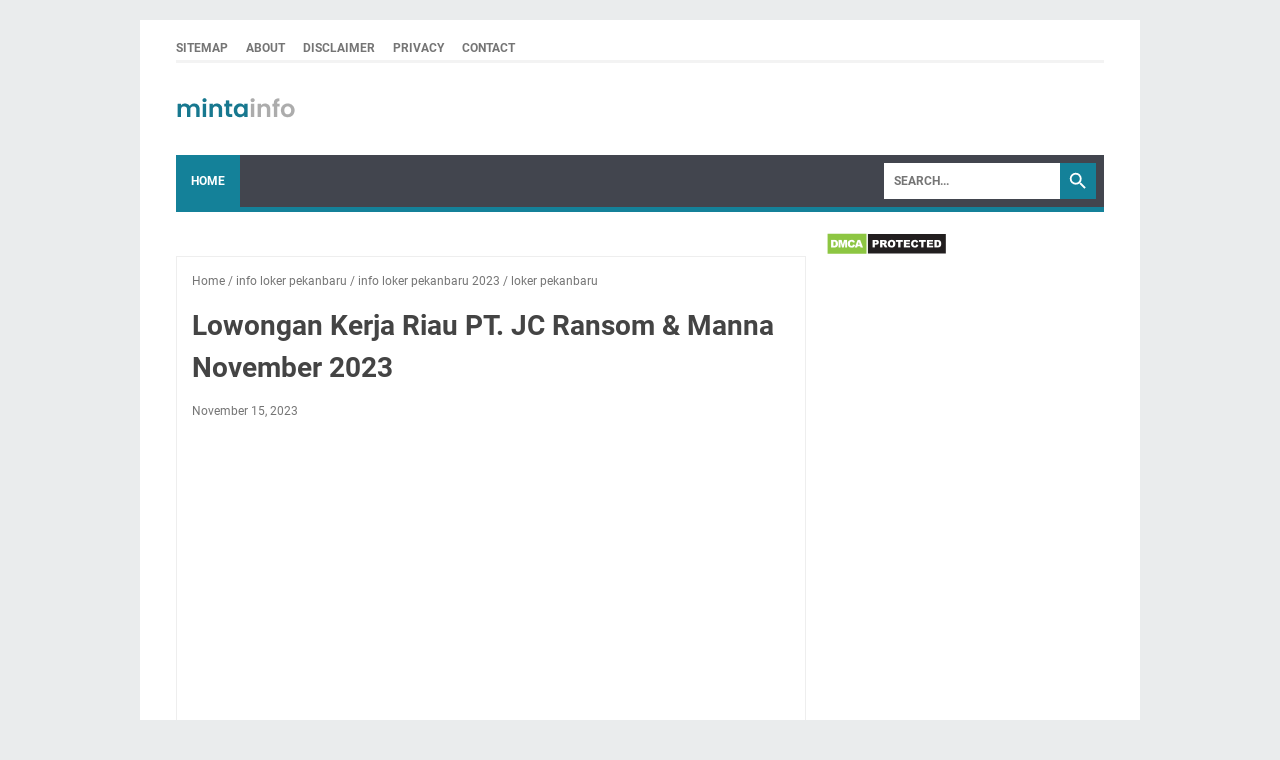

--- FILE ---
content_type: text/html; charset=utf-8
request_url: https://www.google.com/recaptcha/api2/aframe
body_size: 267
content:
<!DOCTYPE HTML><html><head><meta http-equiv="content-type" content="text/html; charset=UTF-8"></head><body><script nonce="M_f_lGTPYFKh8heCMPSSow">/** Anti-fraud and anti-abuse applications only. See google.com/recaptcha */ try{var clients={'sodar':'https://pagead2.googlesyndication.com/pagead/sodar?'};window.addEventListener("message",function(a){try{if(a.source===window.parent){var b=JSON.parse(a.data);var c=clients[b['id']];if(c){var d=document.createElement('img');d.src=c+b['params']+'&rc='+(localStorage.getItem("rc::a")?sessionStorage.getItem("rc::b"):"");window.document.body.appendChild(d);sessionStorage.setItem("rc::e",parseInt(sessionStorage.getItem("rc::e")||0)+1);localStorage.setItem("rc::h",'1766073313581');}}}catch(b){}});window.parent.postMessage("_grecaptcha_ready", "*");}catch(b){}</script></body></html>

--- FILE ---
content_type: text/javascript; charset=UTF-8
request_url: https://www.mintainfo.com/feeds/posts/summary/-/info%20loker%20pekanbaru%202023?alt=json-in-script&callback=bacaJuga&max-results=5
body_size: 3247
content:
// API callback
bacaJuga({"version":"1.0","encoding":"UTF-8","feed":{"xmlns":"http://www.w3.org/2005/Atom","xmlns$openSearch":"http://a9.com/-/spec/opensearchrss/1.0/","xmlns$blogger":"http://schemas.google.com/blogger/2008","xmlns$georss":"http://www.georss.org/georss","xmlns$gd":"http://schemas.google.com/g/2005","xmlns$thr":"http://purl.org/syndication/thread/1.0","id":{"$t":"tag:blogger.com,1999:blog-4637437741185567516"},"updated":{"$t":"2025-12-05T20:43:58.599+07:00"},"category":[{"term":"LokerPku"},{"term":"info loker pekanbaru"},{"term":"loker pekanbaru terupdate"},{"term":"Lowongan Kerja Pekanbaru 2023"},{"term":"loker pekanbaru"},{"term":"info loker pekanbaru 2023"},{"term":"loker pekanbaru 2023"},{"term":"lokerpku 2023"},{"term":"Lowongan-kerja-Pekanbaru"},{"term":"Lowongan Kerja Pekanbaru Terbaru"},{"term":"lokerpekanbaru"},{"term":"Loker-PKU"},{"term":"lowongan kerja pekanbaru"},{"term":"loker bumn 2023"},{"term":"loker-bumn"},{"term":"lowongan kerja bumn 2023"},{"term":"loker supir pekanbaru"},{"term":"loker driver pekanbaru 2021"},{"term":"Loker SMA\/SMK"},{"term":"Wawancara Kerja"},{"term":"loker guru pekanbaru 2021"},{"term":"lowongan kerja supir pekanbaru"},{"term":"lowongan guru pekanbaru 2021"},{"term":"Tips Sukses Interview Kerja"},{"term":"lowongan kerja hotel pekanbaru"},{"term":"loker pku"},{"term":"lowongan guru pekanbaru"},{"term":"lowongan kerja pekanbaru 2024"},{"term":"info loker pekanbaru 2022"},{"term":"loker 2022 pekanbaru"},{"term":"loker hotel pekanbaru"},{"term":"loker pt pekanbaru 2021"},{"term":"loker riau 2022"},{"term":"lowongan kerja hotel pekanbaru 2021"},{"term":"lowongan kerja pt pekanbaru 2021"},{"term":"Loker Pekanbaru April 2025"},{"term":"Penyebab Gagal Interview Kerja"},{"term":"cpns"},{"term":"info lowongan kerja pekanbaru"},{"term":"Info Lowongan Kerja BUMN"},{"term":"Lamaran Kerja"},{"term":"Loker BUMN"},{"term":"Lowongan Kerja BUMN"},{"term":"loker security pekanbaru"},{"term":"lowongan kerja rumah sakit pekanbaru 2021"},{"term":"lowongan security pekanbaru"},{"term":"lowongan kerja bank pekanbaru"},{"term":"lowongan kerja cpns"},{"term":"lowongan kerja rumah sakit pekanbaru"},{"term":"2024"},{"term":"23"},{"term":"Interview Bahasa Inggris"},{"term":"Interview Kerja"},{"term":"Loker D3\/S1"},{"term":"Pertanyaan Lamaran Kerja"},{"term":"english-article"},{"term":"info loker pekanbaru 2021"},{"term":"loker cafe pekanbaru 2021"},{"term":"loker-SMA\/SMK-pekanbaru"},{"term":"lowongan kerja di cafe pekanbaru"},{"term":"lowongan kerja pt pekanbaru"},{"term":"BUMN"},{"term":"Februari"},{"term":"Loker Riau"},{"term":"Menulis Surat Lamaran Kerja"},{"term":"Religi"},{"term":"loker"},{"term":"loker 2021 pekanbaru"},{"term":"loker desain grafis pekanbaru"},{"term":"loker indomaret pekanbaru"},{"term":"loker pku 2023"},{"term":"loker riau 2021"},{"term":"lowongan kerja indomaret pekanbaru"},{"term":"lowongan kerja indomaret pekanbaru 2021"},{"term":"Google"},{"term":"Informasi Lowongan Kerja Pekanbaru Sahabat Yatim Indonesia Juni 2023"},{"term":"Loker Pekanbaru 2025"},{"term":"Loker Retail Bangunan"},{"term":"Loker Terbaru 2025"},{"term":"Lowongan Kerja Hotel Parma Group Pekanbaru April 2025"},{"term":"Lowongan Kerja Pekanbaru April 2025"},{"term":"Surat Lamaran Kerja"},{"term":"Wallpaper"},{"term":"loker admin pekanbaru 2021"},{"term":"loker barista pekanbaru"},{"term":"loker kurir pekanbaru"},{"term":"loker mekanik pekanbaru 2021"},{"term":"loker pt di pekanbaru"},{"term":"lokerpku1"},{"term":"lowongan kerja"},{"term":"lowongan kerja admin pekanbaru"},{"term":"lowongan kerja bank"},{"term":"lowongan kerja barista pekanbaru"},{"term":"lowongan kerja farmasi pekanbaru"},{"term":"lowongan kerja kurir paket terbaru"},{"term":"lowongan kerja rumah makan pekanbaru"},{"term":"rumah"},{"term":"swasta"},{"term":"v"}],"title":{"type":"text","$t":"MintaInfo"},"subtitle":{"type":"html","$t":"Lowongan Kerja Pekanbaru, BUMN, CPNS dan Swasta 2025"},"link":[{"rel":"http://schemas.google.com/g/2005#feed","type":"application/atom+xml","href":"https:\/\/www.mintainfo.com\/feeds\/posts\/summary"},{"rel":"self","type":"application/atom+xml","href":"https:\/\/www.blogger.com\/feeds\/4637437741185567516\/posts\/summary\/-\/info+loker+pekanbaru+2023?alt=json-in-script\u0026max-results=5"},{"rel":"alternate","type":"text/html","href":"https:\/\/www.mintainfo.com\/search\/label\/info%20loker%20pekanbaru%202023"},{"rel":"hub","href":"http://pubsubhubbub.appspot.com/"},{"rel":"next","type":"application/atom+xml","href":"https:\/\/www.blogger.com\/feeds\/4637437741185567516\/posts\/summary\/-\/info+loker+pekanbaru+2023\/-\/info+loker+pekanbaru+2023?alt=json-in-script\u0026start-index=6\u0026max-results=5"}],"author":[{"name":{"$t":"Unknown"},"email":{"$t":"noreply@blogger.com"},"gd$image":{"rel":"http://schemas.google.com/g/2005#thumbnail","width":"16","height":"16","src":"https:\/\/img1.blogblog.com\/img\/b16-rounded.gif"}}],"generator":{"version":"7.00","uri":"http://www.blogger.com","$t":"Blogger"},"openSearch$totalResults":{"$t":"350"},"openSearch$startIndex":{"$t":"1"},"openSearch$itemsPerPage":{"$t":"5"},"entry":[{"id":{"$t":"tag:blogger.com,1999:blog-4637437741185567516.post-6339133860572272938"},"published":{"$t":"2023-11-22T11:37:00.003+07:00"},"updated":{"$t":"2023-11-22T11:37:20.392+07:00"},"category":[{"scheme":"http://www.blogger.com/atom/ns#","term":"info loker pekanbaru 2023"},{"scheme":"http://www.blogger.com/atom/ns#","term":"loker pekanbaru 2023"},{"scheme":"http://www.blogger.com/atom/ns#","term":"lokerpku 2023"},{"scheme":"http://www.blogger.com/atom/ns#","term":"Lowongan Kerja Pekanbaru 2023"}],"title":{"type":"text","$t":"Lowongan Kerja Pekanbaru PT. Duta Swakarya Indah November 2023"},"summary":{"type":"text","$t":"\u0026nbsp;Informasi Lowongan Kerja Pekanbaru PT. Duta Swakarya Indah\u0026nbsp; November 2023Loker Pekanbaru Riau -PT. Duta Swakarya Indah (Oil Palm Plantation)\u0026nbsp; merupakan salah satu perusahaan yang bergerakdi bidang perkebunan kelapa sawit yang beralamat di Jl. Kuantan Raya No. 107, Kel. Sekip, Kec. Limapuluh, Kota Pekanbaru, Provinsi Riau.\u0026nbsp;Saat ini PT. Duta Swakarya Indah\u0026nbsp;kami membuka "},"link":[{"rel":"edit","type":"application/atom+xml","href":"https:\/\/www.blogger.com\/feeds\/4637437741185567516\/posts\/default\/6339133860572272938"},{"rel":"self","type":"application/atom+xml","href":"https:\/\/www.blogger.com\/feeds\/4637437741185567516\/posts\/default\/6339133860572272938"},{"rel":"alternate","type":"text/html","href":"https:\/\/www.mintainfo.com\/2023\/11\/lowongan-kerja-pekanbaru-pt-duta.html","title":"Lowongan Kerja Pekanbaru PT. Duta Swakarya Indah November 2023"}],"author":[{"name":{"$t":"Unknown"},"email":{"$t":"noreply@blogger.com"},"gd$image":{"rel":"http://schemas.google.com/g/2005#thumbnail","width":"16","height":"16","src":"https:\/\/img1.blogblog.com\/img\/b16-rounded.gif"}}],"media$thumbnail":{"xmlns$media":"http://search.yahoo.com/mrss/","url":"https:\/\/blogger.googleusercontent.com\/img\/a\/AVvXsEhWR-USUziNQkR2nu9SF706D2am50KfxBsbZG63R6Co1UEWt9yPgvW1Qas59ZS-X2O9C5FvV7v5_22NkLWIH4h61mY1qqOfimKMGI_0f5ldG7p6NAVa07B_rFskNMhLKaphnGYhcer7gwBguFpEc5pxiWcxwzzRCy27JrkEuQMURB8SNdCkYcVB3xsK=s72-w400-h250-c","height":"72","width":"72"}},{"id":{"$t":"tag:blogger.com,1999:blog-4637437741185567516.post-2239954141437868564"},"published":{"$t":"2023-11-22T11:36:00.001+07:00"},"updated":{"$t":"2023-11-22T11:36:01.785+07:00"},"category":[{"scheme":"http://www.blogger.com/atom/ns#","term":"info loker pekanbaru"},{"scheme":"http://www.blogger.com/atom/ns#","term":"info loker pekanbaru 2023"},{"scheme":"http://www.blogger.com/atom/ns#","term":"Lamaran Kerja"},{"scheme":"http://www.blogger.com/atom/ns#","term":"loker bumn 2023"}],"title":{"type":"text","$t":"Lowongan Kerja Pekanbaru PT. Intrias Mandiri Sejati November 2023"},"summary":{"type":"text","$t":"\u0026nbsp;\u0026nbsp;Informasi\u0026nbsp;Lowongan Kerja Pekanbaru\u0026nbsp; \u0026nbsp;PT. Intrias Mandiri Sejati November 2023Loker Pekanbaru Riau- PT. Intrias Mandiri Sejati (IMS) merupakan sebuah perusahaan yangbergerak dibidang jasa sumberdaya manusia (outsourcing) yang berlamat di Jl. Paus No. 101 B, Kel. Tangkerang Tengah, Marpoyan Damai, Kota Pekanbaru, Provinsi Riau.\u0026nbsp;Saat ini kami\u0026nbsp;PT. Intrias Mandiri "},"link":[{"rel":"edit","type":"application/atom+xml","href":"https:\/\/www.blogger.com\/feeds\/4637437741185567516\/posts\/default\/2239954141437868564"},{"rel":"self","type":"application/atom+xml","href":"https:\/\/www.blogger.com\/feeds\/4637437741185567516\/posts\/default\/2239954141437868564"},{"rel":"alternate","type":"text/html","href":"https:\/\/www.mintainfo.com\/2023\/11\/lowongan-kerja-pekanbaru-pt-intrias_22.html","title":"Lowongan Kerja Pekanbaru PT. Intrias Mandiri Sejati November 2023"}],"author":[{"name":{"$t":"Unknown"},"email":{"$t":"noreply@blogger.com"},"gd$image":{"rel":"http://schemas.google.com/g/2005#thumbnail","width":"16","height":"16","src":"https:\/\/img1.blogblog.com\/img\/b16-rounded.gif"}}],"media$thumbnail":{"xmlns$media":"http://search.yahoo.com/mrss/","url":"https:\/\/blogger.googleusercontent.com\/img\/b\/R29vZ2xl\/AVvXsEh0Axi1x2S0ZouWR2Ba5lWKb8qoN3aRhghTpek9ThAmvQ1Aaa85yjxkA8AMgAsaF55M9saq0hK02q_Gyqusd8Gu2ZqULvWLKGwAE6OfayH11chS24Ct7pZrWk-GlBF7tdRZnwTYx33vcrUhCkrLREi6nF3Fzh3xPL3V6S_R7_we5ZnXkffgvSFD6H4mouE\/s72-w400-h236-c\/cats.jpg","height":"72","width":"72"}},{"id":{"$t":"tag:blogger.com,1999:blog-4637437741185567516.post-5881179125569855501"},"published":{"$t":"2023-11-22T11:33:00.000+07:00"},"updated":{"$t":"2023-11-22T11:33:06.152+07:00"},"category":[{"scheme":"http://www.blogger.com/atom/ns#","term":"info loker pekanbaru"},{"scheme":"http://www.blogger.com/atom/ns#","term":"info loker pekanbaru 2023"},{"scheme":"http://www.blogger.com/atom/ns#","term":"loker pekanbaru 2023"},{"scheme":"http://www.blogger.com/atom/ns#","term":"lokerpku 2023"}],"title":{"type":"text","$t":"Lowongan Kerja Pekanbaru Rumah Sakit Syafira November  2023"},"summary":{"type":"text","$t":"\u0026nbsp;\u0026nbsp;Informasi Lowongan Kerja Pekanbaru Rumah Sakit Syafira\u0026nbsp;November\u0026nbsp; 2023\u0026nbsp;Loker Pekanbaru Riau - Rumah Sakit Syafira merupakan rumah sakit swasta yang bergerak dibidang pelayanan kesehatan di Pekanbaru yang beralamat di\u0026nbsp;Jl. Jend. Sudirman No. 134, Tangkerang Tengah, Kec. Marpoyan Damai, Kota Pekanbaru, Provinsi Riau.\u0026nbsp;Saat ini Rumah Sakit Syafira\u0026nbsp;kami membuka "},"link":[{"rel":"edit","type":"application/atom+xml","href":"https:\/\/www.blogger.com\/feeds\/4637437741185567516\/posts\/default\/5881179125569855501"},{"rel":"self","type":"application/atom+xml","href":"https:\/\/www.blogger.com\/feeds\/4637437741185567516\/posts\/default\/5881179125569855501"},{"rel":"alternate","type":"text/html","href":"https:\/\/www.mintainfo.com\/2023\/11\/lowongan-kerja-pekanbaru-rumah-sakit.html","title":"Lowongan Kerja Pekanbaru Rumah Sakit Syafira November  2023"}],"author":[{"name":{"$t":"Unknown"},"email":{"$t":"noreply@blogger.com"},"gd$image":{"rel":"http://schemas.google.com/g/2005#thumbnail","width":"16","height":"16","src":"https:\/\/img1.blogblog.com\/img\/b16-rounded.gif"}}],"media$thumbnail":{"xmlns$media":"http://search.yahoo.com/mrss/","url":"https:\/\/blogger.googleusercontent.com\/img\/b\/R29vZ2xl\/AVvXsEjDThwqWD1OLxl92Aew4vAH8IMsmtjNLJROpfhQOQ1w9aTrfTQnnJswAACddJo71M7DRxo5eo2V_lT1zO0pbVy-PblqOpEUZhPndMqQqlhJIEw-tLKPOJp7fbgu660UTG06DlDkxALzE5E\/s72-w400-h179-c\/poskerjariau.jpg","height":"72","width":"72"}},{"id":{"$t":"tag:blogger.com,1999:blog-4637437741185567516.post-753808288166979031"},"published":{"$t":"2023-11-16T10:38:00.003+07:00"},"updated":{"$t":"2023-11-16T10:38:50.910+07:00"},"category":[{"scheme":"http://www.blogger.com/atom/ns#","term":"info loker pekanbaru 2023"},{"scheme":"http://www.blogger.com/atom/ns#","term":"loker pku"},{"scheme":"http://www.blogger.com/atom/ns#","term":"Loker-PKU"},{"scheme":"http://www.blogger.com/atom/ns#","term":"lowongan kerja pekanbaru"},{"scheme":"http://www.blogger.com/atom/ns#","term":"Lowongan Kerja Pekanbaru Terbaru"}],"title":{"type":"text","$t":"Lowongan Kerja Pekanbaru Universitas Abdurrab  November  2023"},"summary":{"type":"text","$t":"\u0026nbsp;\u0026nbsp;Informasi Lowongan Kerja Pekanbaru Universitas Abdurrab\u0026nbsp;November\u0026nbsp; 2023Loker Pekanbaru Riau\u0026nbsp;- Universitas Abdurrab yang disingkat sebagai UNIVRAB merupakan sebuah perguruan tinggi swasta di indonesia. Universitas Abdurrab merupakan kampus yang agamais, islami, kampus utamanya terletak di Jl. Riau Ujung No. 73 Tampan, Kel. Air Hitam, Kec. Payung Sekaki, Kota Pekanbaru, "},"link":[{"rel":"edit","type":"application/atom+xml","href":"https:\/\/www.blogger.com\/feeds\/4637437741185567516\/posts\/default\/753808288166979031"},{"rel":"self","type":"application/atom+xml","href":"https:\/\/www.blogger.com\/feeds\/4637437741185567516\/posts\/default\/753808288166979031"},{"rel":"alternate","type":"text/html","href":"https:\/\/www.mintainfo.com\/2023\/11\/lowongan-kerja-pekanbaru-universitas.html","title":"Lowongan Kerja Pekanbaru Universitas Abdurrab  November  2023"}],"author":[{"name":{"$t":"Unknown"},"email":{"$t":"noreply@blogger.com"},"gd$image":{"rel":"http://schemas.google.com/g/2005#thumbnail","width":"16","height":"16","src":"https:\/\/img1.blogblog.com\/img\/b16-rounded.gif"}}],"media$thumbnail":{"xmlns$media":"http://search.yahoo.com/mrss/","url":"https:\/\/blogger.googleusercontent.com\/img\/b\/R29vZ2xl\/AVvXsEhB3ZbYzFhsqnFZjrNTf7uyY-Xr1e5hHhqaLWTfnQLhnNn9QRyitjmCflIx0VKfBsg_atGRJvi_EZYCR1KU9jBQdB7Zx8MkGgewagSCMkWNj3614Mm16AQyAX9d_LlG-j0DC2c2hwMUlCM\/s72-w400-h250-c\/poskerjariau.jpg","height":"72","width":"72"}},{"id":{"$t":"tag:blogger.com,1999:blog-4637437741185567516.post-8392593260603041983"},"published":{"$t":"2023-11-15T10:37:00.004+07:00"},"updated":{"$t":"2023-11-15T10:37:35.514+07:00"},"category":[{"scheme":"http://www.blogger.com/atom/ns#","term":"info loker pekanbaru"},{"scheme":"http://www.blogger.com/atom/ns#","term":"info loker pekanbaru 2023"},{"scheme":"http://www.blogger.com/atom/ns#","term":"lokerpekanbaru"},{"scheme":"http://www.blogger.com/atom/ns#","term":"LokerPku"},{"scheme":"http://www.blogger.com/atom/ns#","term":"lokerpku 2023"}],"title":{"type":"text","$t":"Lowongan Kerja Pekanbaru PT. Mandiri Utama Finance November 2023"},"summary":{"type":"text","$t":"\u0026nbsp;\u0026nbsp;Informasi Lowongan Kerja Pekanbaru\u0026nbsp; PT. Mandiri Utama Finance\u0026nbsp;November 2023Loker Pekanbaru Riau\u0026nbsp;- PT. Mandiri Utama Finance merupakan anak perusahaan Bank Mandiri\u0026nbsp; salah satu perusahaan yang bergerak dibidang pembiayaan (Finance) terkemuka di Indonesia. PT. Mandiri Utama Finance Pekanbaru yang beralamat di\u0026nbsp;\u0026nbsp;Jl. Arifin Ahmad, Kav. 02, Kel. Tangkerang "},"link":[{"rel":"edit","type":"application/atom+xml","href":"https:\/\/www.blogger.com\/feeds\/4637437741185567516\/posts\/default\/8392593260603041983"},{"rel":"self","type":"application/atom+xml","href":"https:\/\/www.blogger.com\/feeds\/4637437741185567516\/posts\/default\/8392593260603041983"},{"rel":"alternate","type":"text/html","href":"https:\/\/www.mintainfo.com\/2023\/11\/lowongan-kerja-pekanbaru-pt-mandiri.html","title":"Lowongan Kerja Pekanbaru PT. Mandiri Utama Finance November 2023"}],"author":[{"name":{"$t":"Unknown"},"email":{"$t":"noreply@blogger.com"},"gd$image":{"rel":"http://schemas.google.com/g/2005#thumbnail","width":"16","height":"16","src":"https:\/\/img1.blogblog.com\/img\/b16-rounded.gif"}}],"media$thumbnail":{"xmlns$media":"http://search.yahoo.com/mrss/","url":"https:\/\/blogger.googleusercontent.com\/img\/b\/R29vZ2xl\/AVvXsEhFFlbakDghdy5UccJl2gTpWvwVSJmQSBvxWs5aoCmd8cfUvZldmeVG8H-H0xe-1n-Ps4w5zFC3dtwaqWawWBKyferBIbVi2pdK6hjQx9xTdsuW1MEZRySKy_Y4CS1bbxdvvR3swv4SVoF4HjvUk-kpB-nyZAhV6TX10mELKNrXeOCTks1TZUKCcU27k2eI\/s72-w320-h178-c\/Screenshot%202023-11-15%20at%2010.36.38.png","height":"72","width":"72"}}]}});

--- FILE ---
content_type: text/javascript; charset=UTF-8
request_url: https://www.mintainfo.com/feeds/posts/default/-/info%20loker%20pekanbaru?alt=json-in-script&orderby=updated&start-index=549&max-results=5&callback=msRelatedPosts
body_size: 3270
content:
// API callback
msRelatedPosts({"version":"1.0","encoding":"UTF-8","feed":{"xmlns":"http://www.w3.org/2005/Atom","xmlns$openSearch":"http://a9.com/-/spec/opensearchrss/1.0/","xmlns$blogger":"http://schemas.google.com/blogger/2008","xmlns$georss":"http://www.georss.org/georss","xmlns$gd":"http://schemas.google.com/g/2005","xmlns$thr":"http://purl.org/syndication/thread/1.0","id":{"$t":"tag:blogger.com,1999:blog-4637437741185567516"},"updated":{"$t":"2025-12-05T20:43:58.599+07:00"},"category":[{"term":"LokerPku"},{"term":"info loker pekanbaru"},{"term":"loker pekanbaru terupdate"},{"term":"Lowongan Kerja Pekanbaru 2023"},{"term":"loker pekanbaru"},{"term":"info loker pekanbaru 2023"},{"term":"loker pekanbaru 2023"},{"term":"lokerpku 2023"},{"term":"Lowongan-kerja-Pekanbaru"},{"term":"Lowongan Kerja Pekanbaru Terbaru"},{"term":"lokerpekanbaru"},{"term":"Loker-PKU"},{"term":"lowongan kerja pekanbaru"},{"term":"loker bumn 2023"},{"term":"loker-bumn"},{"term":"lowongan kerja bumn 2023"},{"term":"loker supir pekanbaru"},{"term":"loker driver pekanbaru 2021"},{"term":"Loker SMA\/SMK"},{"term":"Wawancara Kerja"},{"term":"loker guru pekanbaru 2021"},{"term":"lowongan kerja supir pekanbaru"},{"term":"lowongan guru pekanbaru 2021"},{"term":"Tips Sukses Interview Kerja"},{"term":"lowongan kerja hotel pekanbaru"},{"term":"loker pku"},{"term":"lowongan guru pekanbaru"},{"term":"lowongan kerja pekanbaru 2024"},{"term":"info loker pekanbaru 2022"},{"term":"loker 2022 pekanbaru"},{"term":"loker hotel pekanbaru"},{"term":"loker pt pekanbaru 2021"},{"term":"loker riau 2022"},{"term":"lowongan kerja hotel pekanbaru 2021"},{"term":"lowongan kerja pt pekanbaru 2021"},{"term":"Loker Pekanbaru April 2025"},{"term":"Penyebab Gagal Interview Kerja"},{"term":"cpns"},{"term":"info lowongan kerja pekanbaru"},{"term":"Info Lowongan Kerja BUMN"},{"term":"Lamaran Kerja"},{"term":"Loker BUMN"},{"term":"Lowongan Kerja BUMN"},{"term":"loker security pekanbaru"},{"term":"lowongan kerja rumah sakit pekanbaru 2021"},{"term":"lowongan security pekanbaru"},{"term":"lowongan kerja bank pekanbaru"},{"term":"lowongan kerja cpns"},{"term":"lowongan kerja rumah sakit pekanbaru"},{"term":"2024"},{"term":"23"},{"term":"Interview Bahasa Inggris"},{"term":"Interview Kerja"},{"term":"Loker D3\/S1"},{"term":"Pertanyaan Lamaran Kerja"},{"term":"english-article"},{"term":"info loker pekanbaru 2021"},{"term":"loker cafe pekanbaru 2021"},{"term":"loker-SMA\/SMK-pekanbaru"},{"term":"lowongan kerja di cafe pekanbaru"},{"term":"lowongan kerja pt pekanbaru"},{"term":"BUMN"},{"term":"Februari"},{"term":"Loker Riau"},{"term":"Menulis Surat Lamaran Kerja"},{"term":"Religi"},{"term":"loker"},{"term":"loker 2021 pekanbaru"},{"term":"loker desain grafis pekanbaru"},{"term":"loker indomaret pekanbaru"},{"term":"loker pku 2023"},{"term":"loker riau 2021"},{"term":"lowongan kerja indomaret pekanbaru"},{"term":"lowongan kerja indomaret pekanbaru 2021"},{"term":"Google"},{"term":"Informasi Lowongan Kerja Pekanbaru Sahabat Yatim Indonesia Juni 2023"},{"term":"Loker Pekanbaru 2025"},{"term":"Loker Retail Bangunan"},{"term":"Loker Terbaru 2025"},{"term":"Lowongan Kerja Hotel Parma Group Pekanbaru April 2025"},{"term":"Lowongan Kerja Pekanbaru April 2025"},{"term":"Surat Lamaran Kerja"},{"term":"Wallpaper"},{"term":"loker admin pekanbaru 2021"},{"term":"loker barista pekanbaru"},{"term":"loker kurir pekanbaru"},{"term":"loker mekanik pekanbaru 2021"},{"term":"loker pt di pekanbaru"},{"term":"lokerpku1"},{"term":"lowongan kerja"},{"term":"lowongan kerja admin pekanbaru"},{"term":"lowongan kerja bank"},{"term":"lowongan kerja barista pekanbaru"},{"term":"lowongan kerja farmasi pekanbaru"},{"term":"lowongan kerja kurir paket terbaru"},{"term":"lowongan kerja rumah makan pekanbaru"},{"term":"rumah"},{"term":"swasta"},{"term":"v"}],"title":{"type":"text","$t":"MintaInfo"},"subtitle":{"type":"html","$t":"Lowongan Kerja Pekanbaru, BUMN, CPNS dan Swasta 2025"},"link":[{"rel":"http://schemas.google.com/g/2005#feed","type":"application/atom+xml","href":"https:\/\/www.mintainfo.com\/feeds\/posts\/default"},{"rel":"self","type":"application/atom+xml","href":"https:\/\/www.blogger.com\/feeds\/4637437741185567516\/posts\/default\/-\/info+loker+pekanbaru?alt=json-in-script\u0026start-index=549\u0026max-results=5\u0026orderby=updated"},{"rel":"alternate","type":"text/html","href":"https:\/\/www.mintainfo.com\/search\/label\/info%20loker%20pekanbaru"},{"rel":"hub","href":"http://pubsubhubbub.appspot.com/"},{"rel":"previous","type":"application/atom+xml","href":"https:\/\/www.blogger.com\/feeds\/4637437741185567516\/posts\/default\/-\/info+loker+pekanbaru\/-\/info+loker+pekanbaru?alt=json-in-script\u0026start-index=544\u0026max-results=5\u0026orderby=updated"},{"rel":"next","type":"application/atom+xml","href":"https:\/\/www.blogger.com\/feeds\/4637437741185567516\/posts\/default\/-\/info+loker+pekanbaru\/-\/info+loker+pekanbaru?alt=json-in-script\u0026start-index=554\u0026max-results=5\u0026orderby=updated"}],"author":[{"name":{"$t":"Unknown"},"email":{"$t":"noreply@blogger.com"},"gd$image":{"rel":"http://schemas.google.com/g/2005#thumbnail","width":"16","height":"16","src":"https:\/\/img1.blogblog.com\/img\/b16-rounded.gif"}}],"generator":{"version":"7.00","uri":"http://www.blogger.com","$t":"Blogger"},"openSearch$totalResults":{"$t":"3583"},"openSearch$startIndex":{"$t":"549"},"openSearch$itemsPerPage":{"$t":"5"},"entry":[{"id":{"$t":"tag:blogger.com,1999:blog-4637437741185567516.post-8838124988994394880"},"published":{"$t":"2022-05-13T10:52:00.002+07:00"},"updated":{"$t":"2022-05-13T10:52:28.266+07:00"},"category":[{"scheme":"http://www.blogger.com/atom/ns#","term":"info loker pekanbaru"},{"scheme":"http://www.blogger.com/atom/ns#","term":"loker pekanbaru terupdate"},{"scheme":"http://www.blogger.com/atom/ns#","term":"LokerPku"}],"title":{"type":"text","$t":"Lowongan Kerja PT Internusa Mega Cemerlang Pekanbaru (Yuu Plafon PVC) Mei 2022"},"summary":{"type":"text","$t":"\n    \n    \n    LOKERPEKANBARU-Lowongan kerja PT. Internusa Mega Cemerlang Pekanbaru (Yuu Plafon PVC) Mei 2022. Kami\n        sebuah perusahaan dibidang penjualan bahan bangunan untuk Yuu Plafon PVC yang saat ini kami sedang membuka\n        kesempatan bagi para pencari kerja untuk bekerja bersama kami dengan posisi :\n    Posisi :\n    Accointing\n    Persyaratan :\n    \n    \n        Wanita\n        "},"link":[{"rel":"edit","type":"application/atom+xml","href":"https:\/\/www.blogger.com\/feeds\/4637437741185567516\/posts\/default\/8838124988994394880"},{"rel":"self","type":"application/atom+xml","href":"https:\/\/www.blogger.com\/feeds\/4637437741185567516\/posts\/default\/8838124988994394880"},{"rel":"alternate","type":"text/html","href":"https:\/\/www.mintainfo.com\/2022\/05\/lowongan-kerja-pt-internusa-mega.html","title":"Lowongan Kerja PT Internusa Mega Cemerlang Pekanbaru (Yuu Plafon PVC) Mei 2022"}],"author":[{"name":{"$t":"Unknown"},"email":{"$t":"noreply@blogger.com"},"gd$image":{"rel":"http://schemas.google.com/g/2005#thumbnail","width":"16","height":"16","src":"https:\/\/img1.blogblog.com\/img\/b16-rounded.gif"}}],"media$thumbnail":{"xmlns$media":"http://search.yahoo.com/mrss/","url":"https:\/\/blogger.googleusercontent.com\/img\/b\/R29vZ2xl\/AVvXsEiv4Qu4GjMm3DTmLJ-oxNWg-BlstFe_I1OJEfXLkthACbJa6xim8qofAzpHqyEfJu6peqg2FhC7626Cq3MdJUhWTk-O9TYJQ0QVZdzaitppJ9zIu0m_dHJ4I2JjWT7tvOjtv7y1drIXAY5gnIpXbedyYIBgGe7IdkoJV2LrYZOBh-u1yCZCe2SffsLCRg\/s72-w320-h228-c\/mintainfo-lokerpekanbaru-3051012107778072.JPG","height":"72","width":"72"}},{"id":{"$t":"tag:blogger.com,1999:blog-4637437741185567516.post-9089819928784519664"},"published":{"$t":"2022-05-13T10:48:00.000+07:00"},"updated":{"$t":"2022-05-13T10:48:01.790+07:00"},"category":[{"scheme":"http://www.blogger.com/atom/ns#","term":"info loker pekanbaru"},{"scheme":"http://www.blogger.com/atom/ns#","term":"loker pekanbaru terupdate"},{"scheme":"http://www.blogger.com/atom/ns#","term":"LokerPku"}],"title":{"type":"text","$t":"Lowongan Kerja Amanda Dental care Pekanbaru Mei 2022"},"summary":{"type":"text","$t":"\n    \n        \n        \n        \n        LOKERPEKANBARU-Lowongan kerja Amanda Dental care Pekanbaru Terbaru Mei 2022. Kami AMANDA DENTAL CARE\n            Pekanbaru saat ini sedang membutuhkan tenaga kerja untuk posisi :\n        Posisi :\n        Perawat Gigi⠀\n        Persyaratan :\n        \n            Wanita⠀\n            Minimal pendidikan D3 dibidang kesehatan⠀\n            Umur max 25⠀\n"},"link":[{"rel":"edit","type":"application/atom+xml","href":"https:\/\/www.blogger.com\/feeds\/4637437741185567516\/posts\/default\/9089819928784519664"},{"rel":"self","type":"application/atom+xml","href":"https:\/\/www.blogger.com\/feeds\/4637437741185567516\/posts\/default\/9089819928784519664"},{"rel":"alternate","type":"text/html","href":"https:\/\/www.mintainfo.com\/2022\/05\/lowongan-kerja-amanda-dental-care.html","title":"Lowongan Kerja Amanda Dental care Pekanbaru Mei 2022"}],"author":[{"name":{"$t":"Unknown"},"email":{"$t":"noreply@blogger.com"},"gd$image":{"rel":"http://schemas.google.com/g/2005#thumbnail","width":"16","height":"16","src":"https:\/\/img1.blogblog.com\/img\/b16-rounded.gif"}}],"media$thumbnail":{"xmlns$media":"http://search.yahoo.com/mrss/","url":"https:\/\/blogger.googleusercontent.com\/img\/b\/R29vZ2xl\/AVvXsEhDp8XG4XJXrkwgbOGv6EAB_X3hejoWb-huXopgTRfmisi7nZwekjasT7Tl-ziNoAmF_baXAu2sp8gMonU8Z_MUNML48Jm0A2PFecGGHHB945DaNN6OC3uN_WxlnryFT_kEIo9nxFedx6_1a8CzQ62v-c3r2wo0XM7WFTOq5RGls62RUsw7SRaGvgDuMA\/s72-w320-h211-c\/mintainfo-lokerpekanbaru-3051012107778071.JPG","height":"72","width":"72"}},{"id":{"$t":"tag:blogger.com,1999:blog-4637437741185567516.post-7475315079528914747"},"published":{"$t":"2022-05-13T10:31:00.001+07:00"},"updated":{"$t":"2022-05-13T10:31:25.252+07:00"},"category":[{"scheme":"http://www.blogger.com/atom/ns#","term":"info loker pekanbaru"},{"scheme":"http://www.blogger.com/atom/ns#","term":"loker pekanbaru terupdate"},{"scheme":"http://www.blogger.com/atom/ns#","term":"LokerPku"}],"title":{"type":"text","$t":"Lowongan Kerja Central Panam Elektronik Pekanbaru Mei 2022"},"summary":{"type":"text","$t":"\n    \n    \n    LOKERPEKANBARU-Lowongan kerja Central Panam Elektronik Pekanbaru Terbaru Mei 2022. Kami Central Panam\n        Elektronik Pekanbaru merupakan perusahaan retail dan toko penjualan barang barang elektronik, smartphone,\n        laptop, komputer dan IT store. Central Panam Elektronik Pekanbaru yang beralamat di Jalan HR Soebrantas KM 14,5\n        sebelum Simpang 4 Panam Ujung atau "},"link":[{"rel":"edit","type":"application/atom+xml","href":"https:\/\/www.blogger.com\/feeds\/4637437741185567516\/posts\/default\/7475315079528914747"},{"rel":"self","type":"application/atom+xml","href":"https:\/\/www.blogger.com\/feeds\/4637437741185567516\/posts\/default\/7475315079528914747"},{"rel":"alternate","type":"text/html","href":"https:\/\/www.mintainfo.com\/2022\/05\/lowongan-kerja-central-panam-elektronik.html","title":"Lowongan Kerja Central Panam Elektronik Pekanbaru Mei 2022"}],"author":[{"name":{"$t":"Unknown"},"email":{"$t":"noreply@blogger.com"},"gd$image":{"rel":"http://schemas.google.com/g/2005#thumbnail","width":"16","height":"16","src":"https:\/\/img1.blogblog.com\/img\/b16-rounded.gif"}}],"media$thumbnail":{"xmlns$media":"http://search.yahoo.com/mrss/","url":"https:\/\/blogger.googleusercontent.com\/img\/b\/R29vZ2xl\/AVvXsEj3XFiXHewv9-8MuTcOSMUlfkheY0NYoCrQ519OyMS9NiKDXDZLkBxezNpu7hoi2TvlPZnwb7lpai63CA-9kwop_Cnb7sl3GOrHIRnndBmOjI-Df7AJx_KTLdTapUFA21a6OpEuADoX6S0srQfugPiIZShiMRZf6XE_L_drou0J_368Qf-ZFUHMSBrNoA\/s72-w320-h200-c\/mintainfo-lokerpekanbaru-3051012107778070.JPG","height":"72","width":"72"}},{"id":{"$t":"tag:blogger.com,1999:blog-4637437741185567516.post-988957307849280742"},"published":{"$t":"2022-05-13T10:27:00.003+07:00"},"updated":{"$t":"2022-05-13T10:27:39.658+07:00"},"category":[{"scheme":"http://www.blogger.com/atom/ns#","term":"info loker pekanbaru"},{"scheme":"http://www.blogger.com/atom/ns#","term":"loker pekanbaru terupdate"},{"scheme":"http://www.blogger.com/atom/ns#","term":"LokerPku"}],"title":{"type":"text","$t":" Lowongan Kerja Pinnamon Bakery Pekanbaru Mei 2022"},"summary":{"type":"text","$t":"\n    \n    \n    LOKERPEKANBARU-Lowongan kerja Pinnamon Bakery Pekanbaru Terbaru Mei 2022. Kami merupakan sebuah Toko Kue\n        yang beralamat di Jalan Delima No.78, Delima, Samping Kimia Farma, Kec. Tampan, Kota Pekanbaru, Riau 28292.\n        Pinnamon Bakery Pekanbaru juga menyediakan aneka cake, roti, jajanan pasar, kue tampah, snack box Dll, serta\n        menerima orderan untuk acara seminar, "},"link":[{"rel":"edit","type":"application/atom+xml","href":"https:\/\/www.blogger.com\/feeds\/4637437741185567516\/posts\/default\/988957307849280742"},{"rel":"self","type":"application/atom+xml","href":"https:\/\/www.blogger.com\/feeds\/4637437741185567516\/posts\/default\/988957307849280742"},{"rel":"alternate","type":"text/html","href":"https:\/\/www.mintainfo.com\/2022\/05\/lowongan-kerja-pinnamon-bakery.html","title":" Lowongan Kerja Pinnamon Bakery Pekanbaru Mei 2022"}],"author":[{"name":{"$t":"Unknown"},"email":{"$t":"noreply@blogger.com"},"gd$image":{"rel":"http://schemas.google.com/g/2005#thumbnail","width":"16","height":"16","src":"https:\/\/img1.blogblog.com\/img\/b16-rounded.gif"}}],"media$thumbnail":{"xmlns$media":"http://search.yahoo.com/mrss/","url":"https:\/\/blogger.googleusercontent.com\/img\/b\/R29vZ2xl\/AVvXsEgis9txkGKKVHY5iUixm9Htw0aKRs3AdQJwF2JF2na7KSKhnpynuRj6MJ0iEaREbc_aNv5et_AdR5Sf5nIb43vd9V7NMFHdcNDQo6PCK7YXrjCIEJTHFwKmG3OxAh6MWcid_s8WUYFxmxYEMbhHXr4Jn6pjqtoex9KZTN2TocJiyRegNKyGxTTQlEoJiA\/s72-w320-h215-c\/mintainfo-lokerpekanbaru-3051012107778069.JPG","height":"72","width":"72"}},{"id":{"$t":"tag:blogger.com,1999:blog-4637437741185567516.post-3704939007070389021"},"published":{"$t":"2022-05-13T10:20:00.000+07:00"},"updated":{"$t":"2022-05-13T10:20:10.783+07:00"},"category":[{"scheme":"http://www.blogger.com/atom/ns#","term":"info loker pekanbaru"},{"scheme":"http://www.blogger.com/atom/ns#","term":"loker pekanbaru terupdate"},{"scheme":"http://www.blogger.com/atom/ns#","term":"LokerPku"}],"title":{"type":"text","$t":"Lowongan Kerja VIZ Cafe Pekanbaru Mei 2022"},"summary":{"type":"text","$t":"\n    \n    \n    LOKERPEKANBARU-Lowongan kerja VIZ Cafe Pekanbaru Terbaru Mei 2022. Kami adalah\n        sebuah usaha dibidang kuliner untuk cafe dan resto yang beralamat di Jalan Arifin Ahmad, Disamping Bank BNI\n        Pekanbaru.Saat ini kami VIZ Cafe Pekanbaru sedang membutuhkan tenaga kerja untuk posisi\n        :\n    Posisi :\n    1. Waiter2. Helper\n                Cook\n    Persyaratan :\n    \n"},"link":[{"rel":"edit","type":"application/atom+xml","href":"https:\/\/www.blogger.com\/feeds\/4637437741185567516\/posts\/default\/3704939007070389021"},{"rel":"self","type":"application/atom+xml","href":"https:\/\/www.blogger.com\/feeds\/4637437741185567516\/posts\/default\/3704939007070389021"},{"rel":"alternate","type":"text/html","href":"https:\/\/www.mintainfo.com\/2022\/05\/lowongan-kerja-viz-cafe-pekanbaru-mei.html","title":"Lowongan Kerja VIZ Cafe Pekanbaru Mei 2022"}],"author":[{"name":{"$t":"Unknown"},"email":{"$t":"noreply@blogger.com"},"gd$image":{"rel":"http://schemas.google.com/g/2005#thumbnail","width":"16","height":"16","src":"https:\/\/img1.blogblog.com\/img\/b16-rounded.gif"}}],"media$thumbnail":{"xmlns$media":"http://search.yahoo.com/mrss/","url":"https:\/\/blogger.googleusercontent.com\/img\/b\/R29vZ2xl\/AVvXsEgliUR3myzaD2pGjpmLelR2tvi4yqtXn3SXLUP0LOed1TZqZebgzwks8raf61X5uTU26jH63Av3LBJFIMWe-XQFd2uTeJf3kqf3oQqkWsFUhT44jA9coqHE9SB12wPiHKxvEobvvxwpvUAUaQz31RiSzZ3KCylDhli3_oJTWRyD5f13ZGWLyIDrcKVIKQ\/s72-w320-h207-c\/mintainfo-lokerpekanbaru-3051012107778068.JPG","height":"72","width":"72"}}]}});

--- FILE ---
content_type: text/javascript; charset=UTF-8
request_url: https://www.mintainfo.com/feeds/posts/summary/-/info%20loker%20pekanbaru?alt=json-in-script&callback=bacaJuga&max-results=5
body_size: 3229
content:
// API callback
bacaJuga({"version":"1.0","encoding":"UTF-8","feed":{"xmlns":"http://www.w3.org/2005/Atom","xmlns$openSearch":"http://a9.com/-/spec/opensearchrss/1.0/","xmlns$blogger":"http://schemas.google.com/blogger/2008","xmlns$georss":"http://www.georss.org/georss","xmlns$gd":"http://schemas.google.com/g/2005","xmlns$thr":"http://purl.org/syndication/thread/1.0","id":{"$t":"tag:blogger.com,1999:blog-4637437741185567516"},"updated":{"$t":"2025-12-05T20:43:58.599+07:00"},"category":[{"term":"LokerPku"},{"term":"info loker pekanbaru"},{"term":"loker pekanbaru terupdate"},{"term":"Lowongan Kerja Pekanbaru 2023"},{"term":"loker pekanbaru"},{"term":"info loker pekanbaru 2023"},{"term":"loker pekanbaru 2023"},{"term":"lokerpku 2023"},{"term":"Lowongan-kerja-Pekanbaru"},{"term":"Lowongan Kerja Pekanbaru Terbaru"},{"term":"lokerpekanbaru"},{"term":"Loker-PKU"},{"term":"lowongan kerja pekanbaru"},{"term":"loker bumn 2023"},{"term":"loker-bumn"},{"term":"lowongan kerja bumn 2023"},{"term":"loker supir pekanbaru"},{"term":"loker driver pekanbaru 2021"},{"term":"Loker SMA\/SMK"},{"term":"Wawancara Kerja"},{"term":"loker guru pekanbaru 2021"},{"term":"lowongan kerja supir pekanbaru"},{"term":"lowongan guru pekanbaru 2021"},{"term":"Tips Sukses Interview Kerja"},{"term":"lowongan kerja hotel pekanbaru"},{"term":"loker pku"},{"term":"lowongan guru pekanbaru"},{"term":"lowongan kerja pekanbaru 2024"},{"term":"info loker pekanbaru 2022"},{"term":"loker 2022 pekanbaru"},{"term":"loker hotel pekanbaru"},{"term":"loker pt pekanbaru 2021"},{"term":"loker riau 2022"},{"term":"lowongan kerja hotel pekanbaru 2021"},{"term":"lowongan kerja pt pekanbaru 2021"},{"term":"Loker Pekanbaru April 2025"},{"term":"Penyebab Gagal Interview Kerja"},{"term":"cpns"},{"term":"info lowongan kerja pekanbaru"},{"term":"Info Lowongan Kerja BUMN"},{"term":"Lamaran Kerja"},{"term":"Loker BUMN"},{"term":"Lowongan Kerja BUMN"},{"term":"loker security pekanbaru"},{"term":"lowongan kerja rumah sakit pekanbaru 2021"},{"term":"lowongan security pekanbaru"},{"term":"lowongan kerja bank pekanbaru"},{"term":"lowongan kerja cpns"},{"term":"lowongan kerja rumah sakit pekanbaru"},{"term":"2024"},{"term":"23"},{"term":"Interview Bahasa Inggris"},{"term":"Interview Kerja"},{"term":"Loker D3\/S1"},{"term":"Pertanyaan Lamaran Kerja"},{"term":"english-article"},{"term":"info loker pekanbaru 2021"},{"term":"loker cafe pekanbaru 2021"},{"term":"loker-SMA\/SMK-pekanbaru"},{"term":"lowongan kerja di cafe pekanbaru"},{"term":"lowongan kerja pt pekanbaru"},{"term":"BUMN"},{"term":"Februari"},{"term":"Loker Riau"},{"term":"Menulis Surat Lamaran Kerja"},{"term":"Religi"},{"term":"loker"},{"term":"loker 2021 pekanbaru"},{"term":"loker desain grafis pekanbaru"},{"term":"loker indomaret pekanbaru"},{"term":"loker pku 2023"},{"term":"loker riau 2021"},{"term":"lowongan kerja indomaret pekanbaru"},{"term":"lowongan kerja indomaret pekanbaru 2021"},{"term":"Google"},{"term":"Informasi Lowongan Kerja Pekanbaru Sahabat Yatim Indonesia Juni 2023"},{"term":"Loker Pekanbaru 2025"},{"term":"Loker Retail Bangunan"},{"term":"Loker Terbaru 2025"},{"term":"Lowongan Kerja Hotel Parma Group Pekanbaru April 2025"},{"term":"Lowongan Kerja Pekanbaru April 2025"},{"term":"Surat Lamaran Kerja"},{"term":"Wallpaper"},{"term":"loker admin pekanbaru 2021"},{"term":"loker barista pekanbaru"},{"term":"loker kurir pekanbaru"},{"term":"loker mekanik pekanbaru 2021"},{"term":"loker pt di pekanbaru"},{"term":"lokerpku1"},{"term":"lowongan kerja"},{"term":"lowongan kerja admin pekanbaru"},{"term":"lowongan kerja bank"},{"term":"lowongan kerja barista pekanbaru"},{"term":"lowongan kerja farmasi pekanbaru"},{"term":"lowongan kerja kurir paket terbaru"},{"term":"lowongan kerja rumah makan pekanbaru"},{"term":"rumah"},{"term":"swasta"},{"term":"v"}],"title":{"type":"text","$t":"MintaInfo"},"subtitle":{"type":"html","$t":"Lowongan Kerja Pekanbaru, BUMN, CPNS dan Swasta 2025"},"link":[{"rel":"http://schemas.google.com/g/2005#feed","type":"application/atom+xml","href":"https:\/\/www.mintainfo.com\/feeds\/posts\/summary"},{"rel":"self","type":"application/atom+xml","href":"https:\/\/www.blogger.com\/feeds\/4637437741185567516\/posts\/summary\/-\/info+loker+pekanbaru?alt=json-in-script\u0026max-results=5"},{"rel":"alternate","type":"text/html","href":"https:\/\/www.mintainfo.com\/search\/label\/info%20loker%20pekanbaru"},{"rel":"hub","href":"http://pubsubhubbub.appspot.com/"},{"rel":"next","type":"application/atom+xml","href":"https:\/\/www.blogger.com\/feeds\/4637437741185567516\/posts\/summary\/-\/info+loker+pekanbaru\/-\/info+loker+pekanbaru?alt=json-in-script\u0026start-index=6\u0026max-results=5"}],"author":[{"name":{"$t":"Unknown"},"email":{"$t":"noreply@blogger.com"},"gd$image":{"rel":"http://schemas.google.com/g/2005#thumbnail","width":"16","height":"16","src":"https:\/\/img1.blogblog.com\/img\/b16-rounded.gif"}}],"generator":{"version":"7.00","uri":"http://www.blogger.com","$t":"Blogger"},"openSearch$totalResults":{"$t":"3583"},"openSearch$startIndex":{"$t":"1"},"openSearch$itemsPerPage":{"$t":"5"},"entry":[{"id":{"$t":"tag:blogger.com,1999:blog-4637437741185567516.post-3908340511466290646"},"published":{"$t":"2024-02-15T11:31:00.000+07:00"},"updated":{"$t":"2024-02-15T11:31:03.627+07:00"},"category":[{"scheme":"http://www.blogger.com/atom/ns#","term":"info loker pekanbaru"},{"scheme":"http://www.blogger.com/atom/ns#","term":"info lowongan kerja pekanbaru"}],"title":{"type":"text","$t":"Lowongan Kerja di PT. Cinter Stationery Pekanbaru Februari 2024"},"summary":{"type":"text","$t":"LOKERPEKANBARU-Lowongan kerja PT. Cinter Stationery Pekanbaru Februari 2024. Kami PT. Cinter Stationery merupakan salah satu perusahaan yang bergerak di bidang retail ATK\/ peralatan alat tulis kantor terlengkap di Pekanbaru yang beralamat di\u0026nbsp; Jl.Tuanku Tambusai No. 371,\u0026nbsp; Kota Pekanbaru, Provinsi Riau.Saat ini kami PT. Cinter Stationery Pekanbaru sedang membutuhkan tenaga kerja untuk "},"link":[{"rel":"edit","type":"application/atom+xml","href":"https:\/\/www.blogger.com\/feeds\/4637437741185567516\/posts\/default\/3908340511466290646"},{"rel":"self","type":"application/atom+xml","href":"https:\/\/www.blogger.com\/feeds\/4637437741185567516\/posts\/default\/3908340511466290646"},{"rel":"alternate","type":"text/html","href":"https:\/\/www.mintainfo.com\/2024\/02\/lowongan-kerja-di-pt-cinter-stationery.html","title":"Lowongan Kerja di PT. Cinter Stationery Pekanbaru Februari 2024"}],"author":[{"name":{"$t":"Unknown"},"email":{"$t":"noreply@blogger.com"},"gd$image":{"rel":"http://schemas.google.com/g/2005#thumbnail","width":"16","height":"16","src":"https:\/\/img1.blogblog.com\/img\/b16-rounded.gif"}}],"media$thumbnail":{"xmlns$media":"http://search.yahoo.com/mrss/","url":"https:\/\/blogger.googleusercontent.com\/img\/b\/R29vZ2xl\/AVvXsEiW9XOvcd5seZHb_zz1OXqg9Vy8W2EQ1MZx4Ysqpy3k5z7Dcd3CID8yOXRkdw_hyFcPBOf5Ifaeie35Sz5dEWNfdh7hDGi5NrzbDauBKEX0wOTgEFziu-En8-xHl5S6qMz6u1ldzkiasNNy-8uoToppTmDYJpfxhsQSq-7WEVLU9E4lpu2rKyE6cPXBl9cs\/s72-w320-h185-c\/Lowongan%20Kerja%20di%20PT.%20Cinter%20Stationery%20Pekanbaru%20Februari%202024.png","height":"72","width":"72"}},{"id":{"$t":"tag:blogger.com,1999:blog-4637437741185567516.post-8458830442969278161"},"published":{"$t":"2024-02-15T11:28:00.002+07:00"},"updated":{"$t":"2024-02-15T11:28:20.370+07:00"},"category":[{"scheme":"http://www.blogger.com/atom/ns#","term":"info loker pekanbaru"},{"scheme":"http://www.blogger.com/atom/ns#","term":"info lowongan kerja pekanbaru"}],"title":{"type":"text","$t":"Lowongan Kerja Terbaru di PT Primanusa Globalindo Pekanbaru Februari 2024"},"summary":{"type":"text","$t":"\u0026nbsp;Loker Pekanbaru - \u0026nbsp;Lowongan Kerja Terbaru di PT Primanusa Globalindo Pekanbaru Februari 2024 – PT Primanusa Globalindo adalah sebuah Perusahaan Nasional yang bergerak dalam bidang Penjualan, Pemasangan, dan Service Alat GPS. PT Primanusa Globalindo yang berkantor pusat di Jalan Riau Ujung no.349 Kel. Air Hitam, Kec. Payung Sekaki, Kota Pekanbaru 28292.Saat ini kami PT Primanusa "},"link":[{"rel":"edit","type":"application/atom+xml","href":"https:\/\/www.blogger.com\/feeds\/4637437741185567516\/posts\/default\/8458830442969278161"},{"rel":"self","type":"application/atom+xml","href":"https:\/\/www.blogger.com\/feeds\/4637437741185567516\/posts\/default\/8458830442969278161"},{"rel":"alternate","type":"text/html","href":"https:\/\/www.mintainfo.com\/2024\/02\/lowongan-kerja-terbaru-di-pt-primanusa.html","title":"Lowongan Kerja Terbaru di PT Primanusa Globalindo Pekanbaru Februari 2024"}],"author":[{"name":{"$t":"Unknown"},"email":{"$t":"noreply@blogger.com"},"gd$image":{"rel":"http://schemas.google.com/g/2005#thumbnail","width":"16","height":"16","src":"https:\/\/img1.blogblog.com\/img\/b16-rounded.gif"}}],"media$thumbnail":{"xmlns$media":"http://search.yahoo.com/mrss/","url":"https:\/\/blogger.googleusercontent.com\/img\/b\/R29vZ2xl\/AVvXsEj-NqMhqCJEMDAn4BUqkSYg9zS5aO5DmMtjcMh4K2X-hsIRa_b2w2GEAE-ahhadr0osKF90uW0CWRv7_M9jtrJ-gImgPtOo27_Ptv8rq7S8Ge2tsYGsxjT2Y27miaIyr6AZw2ZHV-6TsZeEwr2C8R7N4nzmPWu7epPrjLhZ79y86cHsviWJwEoMYqAWXk5K\/s72-w320-h206-c\/Lowongan%20Kerja%20Terbaru%20di%20PT%20Primanusa%20Globalindo%20Pekanbaru%20Februari%202024.png","height":"72","width":"72"}},{"id":{"$t":"tag:blogger.com,1999:blog-4637437741185567516.post-6196070455835944759"},"published":{"$t":"2024-02-15T11:25:00.000+07:00"},"updated":{"$t":"2024-02-15T11:25:00.016+07:00"},"category":[{"scheme":"http://www.blogger.com/atom/ns#","term":"info loker pekanbaru"},{"scheme":"http://www.blogger.com/atom/ns#","term":"info lowongan kerja pekanbaru"}],"title":{"type":"text","$t":"Lowongan Kerja Terbaru di PT Karya Buana Granitindo Pekanbaru Februari 2024"},"summary":{"type":"text","$t":"\u0026nbsp;Info Lowongan kerja Pekanbaru - Lowongan Kerja Terbaru di PT Karya Buana Granitindo Pekanbaru Februari 2024 – PT Karya Buana Granitindo adalah Perusahaan yang bergerak dibidang dibidang Supplier Kontruksi bangunan untuk Pembangunan jalan dan jembatan. PT Karya Buana Granitindo berlokasi di Jl.Karya Bakti No 1 A-B Kec. Payung Sekaki Tampan Pekanbaru – Riau.Saat ini kami PT Karya Buana "},"link":[{"rel":"edit","type":"application/atom+xml","href":"https:\/\/www.blogger.com\/feeds\/4637437741185567516\/posts\/default\/6196070455835944759"},{"rel":"self","type":"application/atom+xml","href":"https:\/\/www.blogger.com\/feeds\/4637437741185567516\/posts\/default\/6196070455835944759"},{"rel":"alternate","type":"text/html","href":"https:\/\/www.mintainfo.com\/2024\/02\/lowongan-kerja-terbaru-di-pt-karya.html","title":"Lowongan Kerja Terbaru di PT Karya Buana Granitindo Pekanbaru Februari 2024"}],"author":[{"name":{"$t":"Unknown"},"email":{"$t":"noreply@blogger.com"},"gd$image":{"rel":"http://schemas.google.com/g/2005#thumbnail","width":"16","height":"16","src":"https:\/\/img1.blogblog.com\/img\/b16-rounded.gif"}}],"media$thumbnail":{"xmlns$media":"http://search.yahoo.com/mrss/","url":"https:\/\/blogger.googleusercontent.com\/img\/b\/R29vZ2xl\/AVvXsEhr_hsb7gDDAf5lAvm6OOd9JPJ_EGb3gjnp3GqDATASyE2FRM-ViHYKNv7UKD5m1T4neHiIDb55fiFOADfuypOvPFHcXcSk7k1dDxXKqxdn15yffK6t69c8YGVTJC0N1d3SwMCLAMiB6ykmESwnTFRic8ayG8SHctVT4RYEpKzmrFWqE_l5acKIY5o0Cnsc\/s72-c\/Lowongan%20Kerja%20Terbaru%20di%20PT%20Karya%20Buana%20Granitindo%20Pekanbaru%20Februari%202024.png","height":"72","width":"72"}},{"id":{"$t":"tag:blogger.com,1999:blog-4637437741185567516.post-4970743301792414598"},"published":{"$t":"2024-02-15T11:19:00.003+07:00"},"updated":{"$t":"2024-02-15T11:19:52.832+07:00"},"category":[{"scheme":"http://www.blogger.com/atom/ns#","term":"info loker pekanbaru"},{"scheme":"http://www.blogger.com/atom/ns#","term":"info lowongan kerja pekanbaru"}],"title":{"type":"text","$t":"Lowongan Kerja Terbaru di PT Multi Persada Servis Pekanbaru Februari 2024"},"summary":{"type":"text","$t":"Info loker Pekanbaru - Lowongan Kerja Terbaru di PT Multi Persada Servis Pekanbaru Februari 2024 - Kami PT Multi Persada Servis adalah perusahaan yang bergerak dalam jasa kontraktor pengangkutan limbah, berkantor dan beralamat di Jl. Datuk Setia Maharaja No.8L, Tengkerang Sel., Kec. Bukit Raya, Kota Pekanbaru, Riau 28282 (Disebelah Indomaret).\u0026nbsp;Saat ini kami PT Multi Persada Servis Pekanbaru "},"link":[{"rel":"edit","type":"application/atom+xml","href":"https:\/\/www.blogger.com\/feeds\/4637437741185567516\/posts\/default\/4970743301792414598"},{"rel":"self","type":"application/atom+xml","href":"https:\/\/www.blogger.com\/feeds\/4637437741185567516\/posts\/default\/4970743301792414598"},{"rel":"alternate","type":"text/html","href":"https:\/\/www.mintainfo.com\/2024\/02\/lowongan-kerja-terbaru-di-pt-multi.html","title":"Lowongan Kerja Terbaru di PT Multi Persada Servis Pekanbaru Februari 2024"}],"author":[{"name":{"$t":"Unknown"},"email":{"$t":"noreply@blogger.com"},"gd$image":{"rel":"http://schemas.google.com/g/2005#thumbnail","width":"16","height":"16","src":"https:\/\/img1.blogblog.com\/img\/b16-rounded.gif"}}],"media$thumbnail":{"xmlns$media":"http://search.yahoo.com/mrss/","url":"https:\/\/blogger.googleusercontent.com\/img\/b\/R29vZ2xl\/AVvXsEiPcRcaCIFFt3H_Cq0qfTgW_ZvLmoVQVGyK0-Wj0TerUtsLrb9FHuyYCEGai2nQt-MJ9KJ6DCH8-cR9ObxF0xUo9sNlhKrspq5FpTu3N5FGfVj38LJiZMyiF-wcxM2ZjifG-ua65s8TkNEtkL2HN_XWu9TUGJ-pqXn5ukmooDm76bf2ckRVnIv86vXhSVYw\/s72-w320-h223-c\/Lowongan%20Kerja%20Terbaru%20di%20PT%20Multi%20Persada%20Servis%20Pekanbaru%20Februari%202024.png","height":"72","width":"72"}},{"id":{"$t":"tag:blogger.com,1999:blog-4637437741185567516.post-4206053454764623909"},"published":{"$t":"2024-02-15T11:16:00.003+07:00"},"updated":{"$t":"2024-02-15T11:16:22.910+07:00"},"category":[{"scheme":"http://www.blogger.com/atom/ns#","term":"info loker pekanbaru"},{"scheme":"http://www.blogger.com/atom/ns#","term":"info lowongan kerja pekanbaru"}],"title":{"type":"text","$t":"Lowongan Kerja Terbaru di PT Guardian Pharmatama Pekanbaru Februari 2024"},"summary":{"type":"text","$t":"Info Loker Pekanbari - \u0026nbsp;Lowongan Kerja Terbaru di PT Guardian Pharmatama Pekanbaru Februari 2024 – PT GUARDIAN PHARMATAMA merupakan industry farmasi yang sedang berkembang pesat di Indonesia dan berfokus pada produk ethical dengan manajemen yang dikelola secara professional dan berorientasi kepada pemasaran dan kepuasan pelanggan.Saat ini kami PT Guardian Pharmatama Pekanbaru sedang membuka "},"link":[{"rel":"edit","type":"application/atom+xml","href":"https:\/\/www.blogger.com\/feeds\/4637437741185567516\/posts\/default\/4206053454764623909"},{"rel":"self","type":"application/atom+xml","href":"https:\/\/www.blogger.com\/feeds\/4637437741185567516\/posts\/default\/4206053454764623909"},{"rel":"alternate","type":"text/html","href":"https:\/\/www.mintainfo.com\/2024\/02\/lowongan-kerja-terbaru-di-pt-guardian.html","title":"Lowongan Kerja Terbaru di PT Guardian Pharmatama Pekanbaru Februari 2024"}],"author":[{"name":{"$t":"Unknown"},"email":{"$t":"noreply@blogger.com"},"gd$image":{"rel":"http://schemas.google.com/g/2005#thumbnail","width":"16","height":"16","src":"https:\/\/img1.blogblog.com\/img\/b16-rounded.gif"}}],"media$thumbnail":{"xmlns$media":"http://search.yahoo.com/mrss/","url":"https:\/\/blogger.googleusercontent.com\/img\/b\/R29vZ2xl\/AVvXsEjDaRw5GkFjiX9H3unwoUEaz2DShI8k-qS_xrL1pLfYm2L42bxE6PvHr6Qc2WRhUn5KHtYzhtbv-tm9zaWa-PaHEvLMjc3YrkiVR2TAejp3Y5bODSLniutXyVjlQmvKDANefp4Cw28rggpEbatmjAoJqM92tyvz_lZkwndVFb1xtz8s1zW_I_Bnsow_awT2\/s72-w320-h185-c\/Lowongan%20Kerja%20Terbaru%20di%20PT%20Guardian%20Pharmatama%20Pekanbaru%20Februari%202024.png","height":"72","width":"72"}}]}});

--- FILE ---
content_type: text/javascript; charset=UTF-8
request_url: https://www.mintainfo.com/feeds/posts/summary/-/loker%20pekanbaru?alt=json-in-script&callback=bacaJuga&max-results=5
body_size: 2861
content:
// API callback
bacaJuga({"version":"1.0","encoding":"UTF-8","feed":{"xmlns":"http://www.w3.org/2005/Atom","xmlns$openSearch":"http://a9.com/-/spec/opensearchrss/1.0/","xmlns$blogger":"http://schemas.google.com/blogger/2008","xmlns$georss":"http://www.georss.org/georss","xmlns$gd":"http://schemas.google.com/g/2005","xmlns$thr":"http://purl.org/syndication/thread/1.0","id":{"$t":"tag:blogger.com,1999:blog-4637437741185567516"},"updated":{"$t":"2025-12-05T20:43:58.599+07:00"},"category":[{"term":"LokerPku"},{"term":"info loker pekanbaru"},{"term":"loker pekanbaru terupdate"},{"term":"Lowongan Kerja Pekanbaru 2023"},{"term":"loker pekanbaru"},{"term":"info loker pekanbaru 2023"},{"term":"loker pekanbaru 2023"},{"term":"lokerpku 2023"},{"term":"Lowongan-kerja-Pekanbaru"},{"term":"Lowongan Kerja Pekanbaru Terbaru"},{"term":"lokerpekanbaru"},{"term":"Loker-PKU"},{"term":"lowongan kerja pekanbaru"},{"term":"loker bumn 2023"},{"term":"loker-bumn"},{"term":"lowongan kerja bumn 2023"},{"term":"loker supir pekanbaru"},{"term":"loker driver pekanbaru 2021"},{"term":"Loker SMA\/SMK"},{"term":"Wawancara Kerja"},{"term":"loker guru pekanbaru 2021"},{"term":"lowongan kerja supir pekanbaru"},{"term":"lowongan guru pekanbaru 2021"},{"term":"Tips Sukses Interview Kerja"},{"term":"lowongan kerja hotel pekanbaru"},{"term":"loker pku"},{"term":"lowongan guru pekanbaru"},{"term":"lowongan kerja pekanbaru 2024"},{"term":"info loker pekanbaru 2022"},{"term":"loker 2022 pekanbaru"},{"term":"loker hotel pekanbaru"},{"term":"loker pt pekanbaru 2021"},{"term":"loker riau 2022"},{"term":"lowongan kerja hotel pekanbaru 2021"},{"term":"lowongan kerja pt pekanbaru 2021"},{"term":"Loker Pekanbaru April 2025"},{"term":"Penyebab Gagal Interview Kerja"},{"term":"cpns"},{"term":"info lowongan kerja pekanbaru"},{"term":"Info Lowongan Kerja BUMN"},{"term":"Lamaran Kerja"},{"term":"Loker BUMN"},{"term":"Lowongan Kerja BUMN"},{"term":"loker security pekanbaru"},{"term":"lowongan kerja rumah sakit pekanbaru 2021"},{"term":"lowongan security pekanbaru"},{"term":"lowongan kerja bank pekanbaru"},{"term":"lowongan kerja cpns"},{"term":"lowongan kerja rumah sakit pekanbaru"},{"term":"2024"},{"term":"23"},{"term":"Interview Bahasa Inggris"},{"term":"Interview Kerja"},{"term":"Loker D3\/S1"},{"term":"Pertanyaan Lamaran Kerja"},{"term":"english-article"},{"term":"info loker pekanbaru 2021"},{"term":"loker cafe pekanbaru 2021"},{"term":"loker-SMA\/SMK-pekanbaru"},{"term":"lowongan kerja di cafe pekanbaru"},{"term":"lowongan kerja pt pekanbaru"},{"term":"BUMN"},{"term":"Februari"},{"term":"Loker Riau"},{"term":"Menulis Surat Lamaran Kerja"},{"term":"Religi"},{"term":"loker"},{"term":"loker 2021 pekanbaru"},{"term":"loker desain grafis pekanbaru"},{"term":"loker indomaret pekanbaru"},{"term":"loker pku 2023"},{"term":"loker riau 2021"},{"term":"lowongan kerja indomaret pekanbaru"},{"term":"lowongan kerja indomaret pekanbaru 2021"},{"term":"Google"},{"term":"Informasi Lowongan Kerja Pekanbaru Sahabat Yatim Indonesia Juni 2023"},{"term":"Loker Pekanbaru 2025"},{"term":"Loker Retail Bangunan"},{"term":"Loker Terbaru 2025"},{"term":"Lowongan Kerja Hotel Parma Group Pekanbaru April 2025"},{"term":"Lowongan Kerja Pekanbaru April 2025"},{"term":"Surat Lamaran Kerja"},{"term":"Wallpaper"},{"term":"loker admin pekanbaru 2021"},{"term":"loker barista pekanbaru"},{"term":"loker kurir pekanbaru"},{"term":"loker mekanik pekanbaru 2021"},{"term":"loker pt di pekanbaru"},{"term":"lokerpku1"},{"term":"lowongan kerja"},{"term":"lowongan kerja admin pekanbaru"},{"term":"lowongan kerja bank"},{"term":"lowongan kerja barista pekanbaru"},{"term":"lowongan kerja farmasi pekanbaru"},{"term":"lowongan kerja kurir paket terbaru"},{"term":"lowongan kerja rumah makan pekanbaru"},{"term":"rumah"},{"term":"swasta"},{"term":"v"}],"title":{"type":"text","$t":"MintaInfo"},"subtitle":{"type":"html","$t":"Lowongan Kerja Pekanbaru, BUMN, CPNS dan Swasta 2025"},"link":[{"rel":"http://schemas.google.com/g/2005#feed","type":"application/atom+xml","href":"https:\/\/www.mintainfo.com\/feeds\/posts\/summary"},{"rel":"self","type":"application/atom+xml","href":"https:\/\/www.blogger.com\/feeds\/4637437741185567516\/posts\/summary\/-\/loker+pekanbaru?alt=json-in-script\u0026max-results=5"},{"rel":"alternate","type":"text/html","href":"https:\/\/www.mintainfo.com\/search\/label\/loker%20pekanbaru"},{"rel":"hub","href":"http://pubsubhubbub.appspot.com/"},{"rel":"next","type":"application/atom+xml","href":"https:\/\/www.blogger.com\/feeds\/4637437741185567516\/posts\/summary\/-\/loker+pekanbaru\/-\/loker+pekanbaru?alt=json-in-script\u0026start-index=6\u0026max-results=5"}],"author":[{"name":{"$t":"Unknown"},"email":{"$t":"noreply@blogger.com"},"gd$image":{"rel":"http://schemas.google.com/g/2005#thumbnail","width":"16","height":"16","src":"https:\/\/img1.blogblog.com\/img\/b16-rounded.gif"}}],"generator":{"version":"7.00","uri":"http://www.blogger.com","$t":"Blogger"},"openSearch$totalResults":{"$t":"354"},"openSearch$startIndex":{"$t":"1"},"openSearch$itemsPerPage":{"$t":"5"},"entry":[{"id":{"$t":"tag:blogger.com,1999:blog-4637437741185567516.post-9212362213706259522"},"published":{"$t":"2025-04-09T09:48:00.005+07:00"},"updated":{"$t":"2025-04-09T09:48:23.954+07:00"},"category":[{"scheme":"http://www.blogger.com/atom/ns#","term":"loker pekanbaru"},{"scheme":"http://www.blogger.com/atom/ns#","term":"Lowongan Kerja Hotel Parma Group Pekanbaru April 2025"}],"title":{"type":"text","$t":"Lowongan Kerja Hotel Parma Group Pekanbaru April 2025"},"summary":{"type":"text","$t":"\u003C!--Judul Postingan--\u003E\nLowongan Kerja Hotel Parma Group Pekanbaru April 2025\n\n\u003C!--Informasi Umum--\u003E\nDipublikasikan oleh: MintaInfo\nLokasi: Pekanbaru\nKategori: Loker Pekanbaru, Lowongan Kerja Hotel Parma Group Pekanbaru April 2025\n\n\n\n\n\u003C!--Gambar Unggulan--\u003E\n\n\n\u003C!--Tentang Perusahaan--\u003E\nTentang Hotel Parma Group\nHotel Parma Group Pekanbaru adalah perusahaan yang bergerak di bidang penginapan dan "},"link":[{"rel":"edit","type":"application/atom+xml","href":"https:\/\/www.blogger.com\/feeds\/4637437741185567516\/posts\/default\/9212362213706259522"},{"rel":"self","type":"application/atom+xml","href":"https:\/\/www.blogger.com\/feeds\/4637437741185567516\/posts\/default\/9212362213706259522"},{"rel":"alternate","type":"text/html","href":"https:\/\/www.mintainfo.com\/2025\/04\/lowongan-kerja-hotel-parma-group.html","title":"Lowongan Kerja Hotel Parma Group Pekanbaru April 2025"}],"author":[{"name":{"$t":"Unknown"},"email":{"$t":"noreply@blogger.com"},"gd$image":{"rel":"http://schemas.google.com/g/2005#thumbnail","width":"16","height":"16","src":"https:\/\/img1.blogblog.com\/img\/b16-rounded.gif"}}],"media$thumbnail":{"xmlns$media":"http://search.yahoo.com/mrss/","url":"https:\/\/blogger.googleusercontent.com\/img\/b\/R29vZ2xl\/AVvXsEiK2SBgaaplvN3CcARDWRnL0OpwAfrpz8-vS0D6yRRwnTRQ5OWvPa8tSx-02bDUNVPZN05vmKA3VKu63QtIBUFjj83pyeM6OePrRgOaId8-MNyX47K_5DcnouGDEZUqug4p755_pjbLYkX84JwJH4GwGNefwREL4QLZtFpOeQI6lH89Bjy30cdAdOSxPtSz\/s72-c\/owongan-parma-hotel-2025.jpg","height":"72","width":"72"},"georss$featurename":{"$t":"Indonesia"},"georss$point":{"$t":"-0.789275 113.921327"},"georss$box":{"$t":"-29.099508836178845 78.765077 27.520958836178846 149.07757700000002"}},{"id":{"$t":"tag:blogger.com,1999:blog-4637437741185567516.post-3956073715042126202"},"published":{"$t":"2025-04-09T09:44:00.008+07:00"},"updated":{"$t":"2025-04-09T09:44:56.454+07:00"},"category":[{"scheme":"http://www.blogger.com/atom/ns#","term":"loker pekanbaru"},{"scheme":"http://www.blogger.com/atom/ns#","term":"Loker SMA\/SMK"},{"scheme":"http://www.blogger.com/atom/ns#","term":"Lowongan Kerja Pekanbaru April 2025"}],"title":{"type":"text","$t":"Lowongan Kerja Terbaru di Fun House Boardgame Cafe \u0026 Resto Pekanbaru April 2025"},"summary":{"type":"text","$t":"\u003C!-- Judul Postingan --\u003E\nLowongan Kerja Terbaru di Fun House Boardgame Cafe \u0026 Resto Pekanbaru April 2025\n\n\u003C!-- Informasi Umum --\u003E\nDipublikasikan oleh: MintaInfo\nLokasi: Pekanbaru\nKategori: Loker Pekanbaru, Loker SMA\/SMK, Lowongan Kerja Pekanbaru April 2025\n\n\n\n\u003C!-- Gambar Unggulan --\u003E\n\n\n\u003C!-- Tentang Perusahaan --\u003E\nTentang Fun House Boardgame Cafe \u0026 Resto\nFun House Boardgame Cafe \u0026 Resto Pekanbaru "},"link":[{"rel":"edit","type":"application/atom+xml","href":"https:\/\/www.blogger.com\/feeds\/4637437741185567516\/posts\/default\/3956073715042126202"},{"rel":"self","type":"application/atom+xml","href":"https:\/\/www.blogger.com\/feeds\/4637437741185567516\/posts\/default\/3956073715042126202"},{"rel":"alternate","type":"text/html","href":"https:\/\/www.mintainfo.com\/2025\/04\/lowongan-kerja-terbaru-di-fun-house.html","title":"Lowongan Kerja Terbaru di Fun House Boardgame Cafe \u0026 Resto Pekanbaru April 2025"}],"author":[{"name":{"$t":"Unknown"},"email":{"$t":"noreply@blogger.com"},"gd$image":{"rel":"http://schemas.google.com/g/2005#thumbnail","width":"16","height":"16","src":"https:\/\/img1.blogblog.com\/img\/b16-rounded.gif"}}],"georss$featurename":{"$t":"Indonesia"},"georss$point":{"$t":"-0.789275 113.921327"},"georss$box":{"$t":"-29.099508836178845 78.765077 27.520958836178846 149.07757700000002"}},{"id":{"$t":"tag:blogger.com,1999:blog-4637437741185567516.post-7369042731462225663"},"published":{"$t":"2025-04-09T09:39:00.004+07:00"},"updated":{"$t":"2025-04-09T09:39:32.377+07:00"},"category":[{"scheme":"http://www.blogger.com/atom/ns#","term":"loker pekanbaru"},{"scheme":"http://www.blogger.com/atom/ns#","term":"Loker Pekanbaru April 2025"},{"scheme":"http://www.blogger.com/atom/ns#","term":"Loker Riau"},{"scheme":"http://www.blogger.com/atom/ns#","term":"Loker SMA\/SMK"}],"title":{"type":"text","$t":"Lowongan Kerja di Toko Auto Part Motor Pekanbaru April 2025"},"summary":{"type":"text","$t":"\u003C!--Judul Postingan--\u003E\nLowongan Kerja di Toko Auto Part Motor Pekanbaru April 2025\n\n\u003C!--Informasi Umum--\u003E\nDipublikasikan oleh: MintaInfo\nLokasi: Pekanbaru\nKategori: Loker Pekanbaru, Loker Riau, Loker SMA\/SMK, Loker Pekanbaru April 2025\n\n\n \n\n\u003C!--Gambar Unggulan--\u003E\n\n\n\u003C!--Tentang Perusahaan--\u003E\nTentang Toko Auto Part Motor\nToko Auto Part Motor Pekanbaru adalah usaha yang bergerak di bidang penjualan "},"link":[{"rel":"edit","type":"application/atom+xml","href":"https:\/\/www.blogger.com\/feeds\/4637437741185567516\/posts\/default\/7369042731462225663"},{"rel":"self","type":"application/atom+xml","href":"https:\/\/www.blogger.com\/feeds\/4637437741185567516\/posts\/default\/7369042731462225663"},{"rel":"alternate","type":"text/html","href":"https:\/\/www.mintainfo.com\/2025\/04\/lowongan-kerja-di-toko-auto-part-motor.html","title":"Lowongan Kerja di Toko Auto Part Motor Pekanbaru April 2025"}],"author":[{"name":{"$t":"Unknown"},"email":{"$t":"noreply@blogger.com"},"gd$image":{"rel":"http://schemas.google.com/g/2005#thumbnail","width":"16","height":"16","src":"https:\/\/img1.blogblog.com\/img\/b16-rounded.gif"}}],"media$thumbnail":{"xmlns$media":"http://search.yahoo.com/mrss/","url":"https:\/\/blogger.googleusercontent.com\/img\/b\/R29vZ2xl\/AVvXsEi-GxImQUWOO3WW9nfJBLheCfS8xzSubBGDXZex-D7o37HwLKTaVB-P_fk69jMZ8itKQhJRgACIFPHvzzJ07ClXKr3D2BxnylvYVh61ENf5hvVw5ycU2gT90OA5tdVJ2ENJ9oi-3Ir-ZJKR-GEKwWQQYY5WTm2sEpu9FpcXHUgsOV9qRQq9uYWutAaFF3ZJ\/s72-w400-h265-c\/lowongan-auto-part-motor-2025.jpg","height":"72","width":"72"},"georss$featurename":{"$t":"Indonesia"},"georss$point":{"$t":"-0.789275 113.921327"},"georss$box":{"$t":"-29.099508836178845 78.765077 27.520958836178846 149.07757700000002"}},{"id":{"$t":"tag:blogger.com,1999:blog-4637437741185567516.post-480402039878274233"},"published":{"$t":"2025-04-08T13:27:00.007+07:00"},"updated":{"$t":"2025-04-08T13:27:59.110+07:00"},"category":[{"scheme":"http://www.blogger.com/atom/ns#","term":"loker pekanbaru"},{"scheme":"http://www.blogger.com/atom/ns#","term":"Loker Pekanbaru April 2025"},{"scheme":"http://www.blogger.com/atom/ns#","term":"Loker SMA\/SMK"}],"title":{"type":"text","$t":"Lowongan Kerja di Ana Katering Pekanbaru April 2025"},"summary":{"type":"text","$t":"\u003C!--Judul Postingan--\u003E\nLowongan Kerja di Ana Katering Pekanbaru April 2025\n\n\u003C!--Informasi Umum--\u003E\nDipublikasikan oleh: MintaInfo\nLokasi: Pekanbaru\nKategori: Loker Pekanbaru, Loker SMA\/SMK, Loker Pekanbaru April 2025\n\n\u003C!--Gambar Unggulan--\u003E\n\n\n\n\n\n\n\n\n\n\n\n\n\u003C!--Tentang Perusahaan--\u003E\nTentang Ana Katering\nAna Katering adalah usaha penyedia jasa makanan yang beralamat di Jl. Gunung Agung No. 23, Kecamatan"},"link":[{"rel":"edit","type":"application/atom+xml","href":"https:\/\/www.blogger.com\/feeds\/4637437741185567516\/posts\/default\/480402039878274233"},{"rel":"self","type":"application/atom+xml","href":"https:\/\/www.blogger.com\/feeds\/4637437741185567516\/posts\/default\/480402039878274233"},{"rel":"alternate","type":"text/html","href":"https:\/\/www.mintainfo.com\/2025\/04\/lowongan-kerja-di-ana-katering.html","title":"Lowongan Kerja di Ana Katering Pekanbaru April 2025"}],"author":[{"name":{"$t":"Unknown"},"email":{"$t":"noreply@blogger.com"},"gd$image":{"rel":"http://schemas.google.com/g/2005#thumbnail","width":"16","height":"16","src":"https:\/\/img1.blogblog.com\/img\/b16-rounded.gif"}}],"media$thumbnail":{"xmlns$media":"http://search.yahoo.com/mrss/","url":"https:\/\/blogger.googleusercontent.com\/img\/b\/R29vZ2xl\/AVvXsEjLuupmKtOKQeWlPAb3ZhlErbtkAV-q63c7-yxoZwOtjk17e9pOVPzbWE7tqA54lm1U4tmQKwuh2KuVxMqoyLvlUyqZFFxorUkt5UNuD3PUmQVruJY3il9o46Z58458TdtdBGKRoObPPoBvoG20dE56z7Rx5FeaSwShH8ZVkqlXLVdJtcPnBqkF32aM574Q\/s72-w400-h233-c\/lowongan-ana-katering-2025.jpg","height":"72","width":"72"},"georss$featurename":{"$t":"Pekanbaru, Kota Pekanbaru, Riau, Indonesia"},"georss$point":{"$t":"0.5070677 101.4477793"},"georss$box":{"$t":"-27.803166136178845 66.2915293 28.817301536178846 136.60402929999998"}},{"id":{"$t":"tag:blogger.com,1999:blog-4637437741185567516.post-7205102184580671057"},"published":{"$t":"2025-04-08T13:22:00.001+07:00"},"updated":{"$t":"2025-04-08T13:23:35.769+07:00"},"category":[{"scheme":"http://www.blogger.com/atom/ns#","term":"loker pekanbaru"},{"scheme":"http://www.blogger.com/atom/ns#","term":"Loker Pekanbaru April 2025"},{"scheme":"http://www.blogger.com/atom/ns#","term":"Loker SMA\/SMK"}],"title":{"type":"text","$t":"Lowongan Kerja di Happy Puppy Karaoke Pekanbaru April 2025"},"summary":{"type":"text","$t":"\u003C!--Judul Postingan--\u003E\nLowongan Kerja di Happy Puppy Karaoke Pekanbaru April 2025\n\n\u003C!--Informasi Umum--\u003E\nDipublikasikan oleh: MintaInfo\nLokasi: Pekanbaru\nKategori: Loker Pekanbaru, Loker SMA\/SMK, Loker Pekanbaru April 2025\n\n\n\n\n\n\n\u003C!--Gambar Unggulan--\u003E\n\n\n\u003C!--Tentang Perusahaan--\u003E\nTentang Happy Puppy Karaoke\nHappy Puppy Karaoke adalah bisnis hiburan keluarga (family karaoke) yang telah berdiri "},"link":[{"rel":"edit","type":"application/atom+xml","href":"https:\/\/www.blogger.com\/feeds\/4637437741185567516\/posts\/default\/7205102184580671057"},{"rel":"self","type":"application/atom+xml","href":"https:\/\/www.blogger.com\/feeds\/4637437741185567516\/posts\/default\/7205102184580671057"},{"rel":"alternate","type":"text/html","href":"https:\/\/www.mintainfo.com\/2025\/04\/lowongan-kerja-di-happy-puppy-karaoke.html","title":"Lowongan Kerja di Happy Puppy Karaoke Pekanbaru April 2025"}],"author":[{"name":{"$t":"Unknown"},"email":{"$t":"noreply@blogger.com"},"gd$image":{"rel":"http://schemas.google.com/g/2005#thumbnail","width":"16","height":"16","src":"https:\/\/img1.blogblog.com\/img\/b16-rounded.gif"}}],"media$thumbnail":{"xmlns$media":"http://search.yahoo.com/mrss/","url":"https:\/\/blogger.googleusercontent.com\/img\/b\/R29vZ2xl\/AVvXsEgnLKP3spXPOSRQ0x4PD13lRuM_AqkvSsxr5UlNGMQ9p3DE3G06zl-jLDTt-E36pky1bdZ70-75ELGpeLZRqPgybuA3kau8cqxl9dExj08GEsc43Rexw2_cVDyT_5m17Y1DkfSAQD-f55lo6BEt43__B760U7oXgZa_XK63tFk6Yh-me41bQ3Vyzu-GFBb3\/s72-c\/lowongan-happy-puppy-2025.jpg","height":"72","width":"72"},"georss$featurename":{"$t":"Pekanbaru, Kota Pekanbaru, Riau, Indonesia"},"georss$point":{"$t":"0.5070677 101.4477793"},"georss$box":{"$t":"-27.803166136178845 66.2915293 28.817301536178846 136.60402929999998"}}]}});